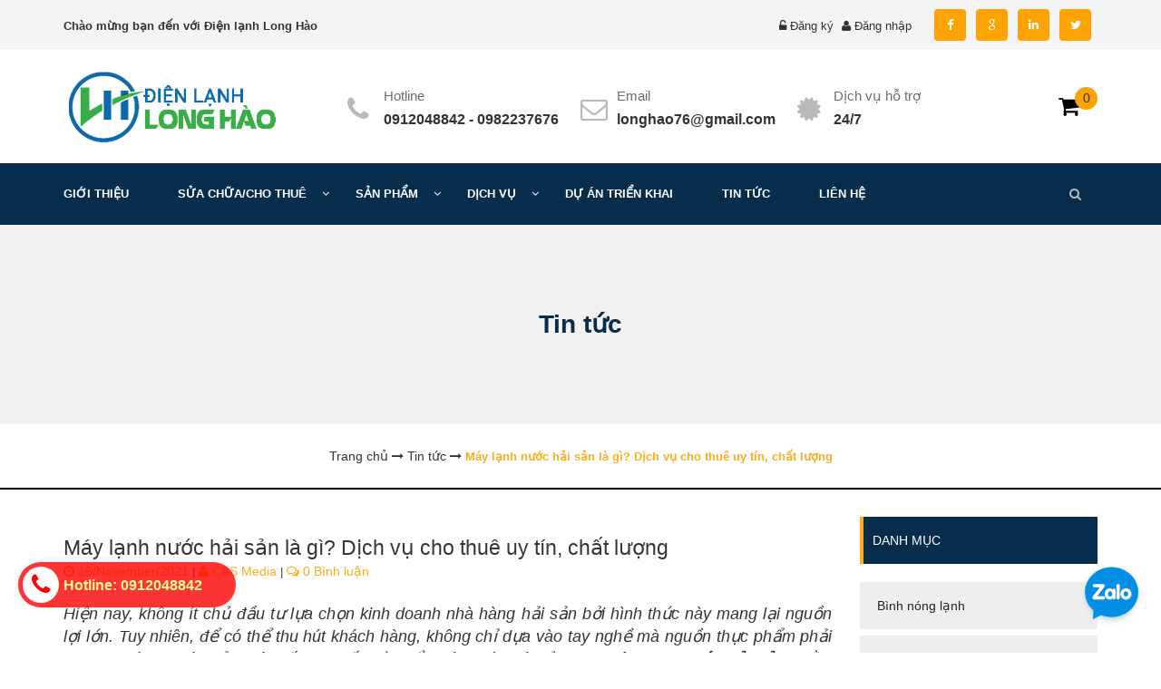

--- FILE ---
content_type: text/html; charset=utf-8
request_url: https://dienlanhlonghao.com/dich-vu-cho-thue-may-lanh-nuoc-hai-san
body_size: 16443
content:
<!DOCTYPE html>
<html lang="vi">
	<head>
		<meta name="google-site-verification" content="N3y0WEo-XrOEpPPnTVNYTj-6RlCyunSq5a0dKKjVC00" />
		<!-- Google Tag Manager -->
		<script>(function(w,d,s,l,i){w[l]=w[l]||[];w[l].push({'gtm.start':
															  new Date().getTime(),event:'gtm.js'});var f=d.getElementsByTagName(s)[0],
	j=d.createElement(s),dl=l!='dataLayer'?'&l='+l:'';j.async=true;j.src=
		'https://www.googletagmanager.com/gtm.js?id='+i+dl;f.parentNode.insertBefore(j,f);
									})(window,document,'script','dataLayer','GTM-K8KXLC2');</script>
		<!-- End Google Tag Manager -->
		<meta charset="utf-8">
		<title>
			Máy lạnh nước hải sản là gì? Dịch vụ cho thuê uy tín, chất lượng  Điện Lạnh Long Hào
		</title>
		<meta name="viewport" content="width=device-width,initial-scale=1">
		
		<meta name="description" content="M&#225;y lạnh nước hải sản được xem l&#224; giải ph&#225;p tối ưu cho nh&#224; h&#224;ng trong qu&#225; tr&#236;nh kinh doanh. Thiết bị gi&#250;p c&#225;c loại hải sản sinh sống tốt ở m&#244;i trường nh&#226;n tạo.">
		
		<meta name="keywords" content="dkt, theme bizweb, theme responsive, gioithieucongty"/>
		<link rel="canonical" href="https://dienlanhlonghao.com/dich-vu-cho-thue-may-lanh-nuoc-hai-san"/>
		<meta name='revisit-after' content='1 days' />
		<meta name="robots" content="noodp,index,follow" />

		<!-- Product meta ================================================== -->
		

	<meta property="og:type" content="article">
	<meta property="og:title" content="M&#225;y lạnh nước hải sản l&#224; g&#236;? Dịch vụ cho thu&#234; uy t&#237;n, chất lượng">
  	
	
		<meta property="og:image" content="http://bizweb.dktcdn.net/thumb/grande/100/362/190/articles/z2128936784152-2c565813d00fcd229a03fd31e4048884.jpg?v=1651052045827">
		<meta property="og:image:secure_url" content="https://bizweb.dktcdn.net/thumb/grande/100/362/190/articles/z2128936784152-2c565813d00fcd229a03fd31e4048884.jpg?v=1651052045827">
	

<meta property="og:description" content="Máy lạnh nước hải sản được xem là giải pháp tối ưu cho nhà hàng trong quá trình kinh doanh. Thiết bị giúp các loại hải sản sinh sống tốt ở môi trường nhân tạo.">
<meta property="og:url" content="https://dienlanhlonghao.com/dich-vu-cho-thue-may-lanh-nuoc-hai-san">
<meta property="og:site_name" content="Điện Lạnh Long Hào">
		<!-- Helpers ================================================== -->
		<link rel="canonical" href="https://dienlanhlonghao.com/dich-vu-cho-thue-may-lanh-nuoc-hai-san">

		<!-- Favicon -->
		<link rel="shortcut icon" href="//bizweb.dktcdn.net/100/362/190/themes/730517/assets/favicon.png?1763365074731" type="image/x-icon" />
		<!-- Scripts -->
		<script src="//bizweb.dktcdn.net/100/362/190/themes/730517/assets/jquery.min.js?1763365074731" type="text/javascript"></script> 
<script src="//bizweb.dktcdn.net/100/362/190/themes/730517/assets/bootstrap.min.js?1763365074731" type="text/javascript"></script> 
<script src="//bizweb.dktcdn.net/assets/themes_support/option-selectors.js" type="text/javascript"></script>
  
		<!-- Styles -->
		<link href="//bizweb.dktcdn.net/100/362/190/themes/730517/assets/bootstrap.min.css?1763365074731" rel="stylesheet" type="text/css" media="all" />
<link href="//bizweb.dktcdn.net/100/362/190/themes/730517/assets/flexslider.css?1763365074731" rel="stylesheet" type="text/css" media="all" />
<link href="//bizweb.dktcdn.net/100/362/190/themes/730517/assets/base.scss?1763365074731" rel="stylesheet" type="text/css" media="all" />
<link href="//bizweb.dktcdn.net/100/362/190/themes/730517/assets/main.css?1763365074731" rel="stylesheet" type="text/css" media="all" />
<link href="//bizweb.dktcdn.net/100/362/190/themes/730517/assets/zoom.scss.css?1763365074731" rel="stylesheet" type="text/css" media="all" />
<link href="//bizweb.dktcdn.net/100/362/190/themes/730517/assets/popup-cart.css?1763365074731" rel="stylesheet" type="text/css" media="all" />
<link href="//bizweb.dktcdn.net/100/362/190/themes/730517/assets/responsive.css?1763365074731" rel="stylesheet" type="text/css" media="all" />
<link href="//bizweb.dktcdn.net/100/362/190/themes/730517/assets/owl.carousel.min.css?1763365074731" rel="stylesheet" type="text/css" media="all" />
<link rel="stylesheet" href="//maxcdn.bootstrapcdn.com/font-awesome/4.3.0/css/font-awesome.min.css">
<link href="//bizweb.dktcdn.net/100/362/190/themes/730517/assets/jgrowl.css?1763365074731" rel="stylesheet" type="text/css" media="all" />
<link href="//bizweb.dktcdn.net/100/362/190/themes/730517/assets/update.scss.css?1763365074731" rel="stylesheet" type="text/css" media="all" />
<link href="//bizweb.dktcdn.net/100/362/190/themes/730517/assets/responsive_update.scss.css?1763365074731" rel="stylesheet" type="text/css" media="all" />
		<script>
	var Bizweb = Bizweb || {};
	Bizweb.store = 'dienlanhlonghao.mysapo.net';
	Bizweb.id = 362190;
	Bizweb.theme = {"id":730517,"name":"Giới thiệu công ty","role":"main"};
	Bizweb.template = 'article';
	if(!Bizweb.fbEventId)  Bizweb.fbEventId = 'xxxxxxxx-xxxx-4xxx-yxxx-xxxxxxxxxxxx'.replace(/[xy]/g, function (c) {
	var r = Math.random() * 16 | 0, v = c == 'x' ? r : (r & 0x3 | 0x8);
				return v.toString(16);
			});		
</script>
<script>
	(function () {
		function asyncLoad() {
			var urls = [];
			for (var i = 0; i < urls.length; i++) {
				var s = document.createElement('script');
				s.type = 'text/javascript';
				s.async = true;
				s.src = urls[i];
				var x = document.getElementsByTagName('script')[0];
				x.parentNode.insertBefore(s, x);
			}
		};
		window.attachEvent ? window.attachEvent('onload', asyncLoad) : window.addEventListener('load', asyncLoad, false);
	})();
</script>


<script>
	window.BizwebAnalytics = window.BizwebAnalytics || {};
	window.BizwebAnalytics.meta = window.BizwebAnalytics.meta || {};
	window.BizwebAnalytics.meta.currency = 'VND';
	window.BizwebAnalytics.tracking_url = '/s';

	var meta = {};
	
	meta.article = {"id": 2415179};
	
	
	for (var attr in meta) {
	window.BizwebAnalytics.meta[attr] = meta[attr];
	}
</script>

	
		<script src="/dist/js/stats.min.js?v=96f2ff2"></script>
	














		


		<script>var ProductReviewsAppUtil=ProductReviewsAppUtil || {};</script>
		
	</head>
	<body id="may-lanh-nuoc-hai-san-la-gi-dich-vu-cho-thue-uy-tin-chat-luong" class="  cms-index-index cms-home-page" >  
		<header>
	<div class="topbar">
		<div class="container">
			<div class="row">
				<div class="col-lg-6 col-md-6 col-sm-6 col-xs-12  hidden-xs">
					<div class="welcome-msg">Chào mừng bạn đến với Điện lạnh Long Hào</div>
				</div>
				<div class="col-lg-6 col-md-6 col-sm-6 right">
					<div class="login-logout">
						
						<li><i class="fa fa-unlock-alt"></i> <a href="/account/register">Đăng ký</a></li>
						<li><i class="fa fa-user"></i> <a href="/account/login">Đăng nhập</a></li>

							
					</div>
					<div class="social-icons  hidden-xs">
						<ul class="pull-right">
							<li><a href="#"><i class="fa fa-facebook" aria-hidden="true"></i></a></li>
							<li><a href="#"><i class="fa fa-google" aria-hidden="true"></i></a></li>
							<li><a href=""><i class="fa fa-linkedin" aria-hidden="true"></i></a></li>
							<li><a href="#"><i class="fa fa-twitter" aria-hidden="true"></i></a></li>

						</ul>
					</div>
				</div>
			</div>
		</div>
	</div>

	<!--.TopBar-->

	<div class="header-main">
		<div class="container">
			<div class="row">
				<div class="col-lg-3 col-md-3 col-sm-12 col-xs-12">
					
					<!-- Header Logo -->
					<a class="logo" title="Điện Lạnh Long Hào" href="/"><img alt="Điện Lạnh Long Hào" src="//bizweb.dktcdn.net/100/362/190/themes/730517/assets/logo.png?1763365074731"></a>
					<!-- End Header Logo -->
						
				</div>
				<div class="col-lg-9 col-md-9 col-sm-12 col-xs-12 myheader_right ">
					<div class="thongtin hidden-xs">
						<ul>
							<li>
								<div class="icon"><i class="fa fa-phone" aria-hidden="true"></i></div>
								<div class="text">
									<p>Hotline</p>
									<span>
										<a href="tel:0912048842">0912048842</a> <i> - </i>
											<a href="tel:0982237676">0982237676</a>
									</span>
								</div>
							</li>
							<li>
								<div class="icon"><i class="fa fa-envelope-o" aria-hidden="true"></i></div>
								<div class="text">
									<p>Email</p>
									<span><a href="mailto:longhao76@gmail.com">longhao76@gmail.com</a></span>
								</div>
							</li>
							<li>
								<div class="icon"><i class="fa fa-certificate" aria-hidden="true"></i></div>
								<div class="text">
									<p>Dịch vụ hỗ trợ</p>
									<span>24/7</span>
								</div>
							</li>
						</ul>

					</div>
					<div class="pull-right mini-cart">
						<div class="heading-cart">
							<a href="/cart">
								<i class="fa fa-shopping-cart"></i>
							</a>
							<span class="cartCount">0</span>
						</div>
						<div class="top-cart-content hidden-xs">					
							<ul id="cart-sidebar" class="mini-products-list count_li">
								<li class="list-item">
									<ul></ul>
								</li>
								<li class="action">
									<ul>
										<li class="li-fix-1">
											<div class="top-subtotal">
												Tổng tiền thanh toán: 
												<span class="price"></span>
											</div>
										</li>
										<li class="li-fix-2" style="">
											<div class="actions">
												<a href="/cart" class="btn btn-primary">
													<span>Giỏ hàng</span>
												</a>
												<a href="/checkout" class="btn btn-checkout btn-gray">
													<span>Thanh toán</span>
												</a>
											</div>
										</li>
									</ul>
								</li>
							</ul>
						</div>
					</div>
					<div class="top-cart-contain pull-right  hidden"> 
						<!-- Top Cart -->
						<div class="mini-cart">
							<div data-toggle="dropdown" data-hover="dropdown" class="basket dropdown-toggle"> <a href="/cart"> <i class="icon-cart fa fa-shopping-cart"></i>
								<div class="cart-box"><span class="title">Giỏ hàng</span><span id="cart-total">0 sản phẩm </span></div>
								</a></div>
							<div>
								<div style="display: none;" class="top-cart-content arrow_box">

									<div class="block-subtitle">Sản phẩm đã cho vào giỏ hàng</div>
									<ul id="cart-sidebar" class="mini-products-list">

									</ul>


								</div>
							</div>
						</div>
						<!-- Top Cart -->

					</div>
				</div>
			</div>
		</div>
	</div>

	<!--.headerMain-->

</header>
<nav class="hidden-xs hidden-sm hidden-md">
	<div class="container">
		<div class="row">
			<div class="col-lg-11 col-md-10 col-sm-10">
				<ul id="nav" class="menu_list">
					
					
					<li class="menu_item"><a href="/gioi-thieu"><span>Giới thiệu</span> </a></li>
					
					
					
					<li class="menu_item dropmenu">
						<a class="menu_link" href="/dich-vu-sua-chua"><span>Sửa chữa/Cho thuê</span> </a>
						<span class="icon-sub"><i class="fa fa-angle-down" aria-hidden="true"></i></span>
						<ul class="menu_sub">
							
							
							<li class="menu_sub_item">
								<a href="/sua-chua-binh-nong-lanh-1">
									<span>Sửa bình nóng lạnh</span>
								</a>
							</li>
							
							
							
							<li class="menu_sub_item">
								<a href="/sua-chua-may-giat-1">
									<span>Sửa máy giặt</span>
								</a>
							</li>
							
							
							
							<li class="menu_sub_item">
								<a href="/sua-chua-tu-lanh-1">
									<span>Sửa tủ lạnh</span>
								</a>
							</li>
							
							
							
							<li class="menu_sub_item">
								<a href="/sua-chua-dieu-hoa-1">
									<span>Sửa điều hoà</span>
								</a>
							</li>
							
							
							
							<li class="menu_sub_item">
								<a href="/cho-thue-dieu-hoa-su-kien">
									<span>Cho thuê điều hoà sự kiện</span>
								</a>
							</li>
							
							
							
							<li class="menu_sub_item">
								<a href="https://dienlanhlonghao.com/mua-ban-cho-thue-may-hut-am-cong-nghiep">
									<span>Mua bán cho thuê máy hút ẩm công nghiệp</span>
								</a>
							</li>
							
							
						</ul>
					</li>
					
					
					
					<li class="menu_item dropmenu">
						<a class="menu_link" href="/collections/all"><span>Sản phẩm</span> </a>
						<span class="icon-sub"><i class="fa fa-angle-down" aria-hidden="true"></i></span>
						<ul class="menu_sub">
							
							
							<li class="menu_sub_item">
								<a href="/binh-nong-lanh">
									<span>Bình nóng lạnh</span>
								</a>
							</li>
							
							
							
							<li class="menu_sub_item">
								<a href="/may-giat">
									<span>Máy giặt</span>
								</a>
							</li>
							
							
							
							<li class="menu_sub_item">
								<a href="/tu-lanh">
									<span>Tủ lạnh</span>
								</a>
							</li>
							
							
							
							<li class="menu_sub_item">
								<a href="/dieu-hoa">
									<span>Điều hòa</span>
								</a>
							</li>
							
							
							
							<li class="menu_sub_item">
								<a href="/kho-lanh">
									<span>Kho lạnh</span>
								</a>
							</li>
							
							
							
							<li class="menu_sub_item">
								<a href="/may-ca">
									<span>Thiết bị bể cá</span>
								</a>
							</li>
							
							
						</ul>
					</li>
					
					
					
					<li class="menu_item dropmenu">
						<a class="menu_link" href="#"><span>Dịch vụ</span> </a>
						<span class="icon-sub"><i class="fa fa-angle-down" aria-hidden="true"></i></span>
						<ul class="menu_sub">
							
							
							<li class="menu_sub_item">
								<a href="/mua-ban-do-cu">
									<span>Mua bán đồ cũ</span>
								</a>
							</li>
							
							
							
							<li class="menu_sub_item">
								<a href="/tu-van-lap-dat">
									<span>Tư vấn lắp đặt</span>
								</a>
							</li>
							
							
						</ul>
					</li>
					
					
					
					<li class="menu_item"><a href="/du-an"><span>Dự án triển khai</span> </a></li>
					
					
					
					<li class="menu_item"><a href="/tin-tuc"><span>Tin tức</span> </a></li>
					
					
					
					<li class="menu_item"><a href="/lien-he"><span>Liên hệ</span> </a></li>
					
					

				</ul>
			</div>
			<div class="col-lg-1 col-md-2 col-sm-2">
				<div class="search pull-right">
					<span class="icon-search"><i class="fa fa-search" aria-hidden="true"></i></span>
					<form style="display:none" action="/search" method="get" id="search_mini_form" class="search_mini_form">
						<input type="text" placeholder="Nhập từ khóa cần tìm" value="" maxlength="70" class="" name="query" id="search">
					</form>
					<div class="cate-overlay2"></div>
				</div>

			</div>
		</div>
	</div>
</nav>

<nav class="menu-mobile hidden-lg">
	<div class="container">
		<div class="search2 pull-right">
			<span class="icon-search2"><i class="fa fa-search" aria-hidden="true"></i></span>
			<form style="display:none" action="/search" method="get" id="search_mini_form2">
				<input type="text" placeholder="Nhập từ khóa cần tìm" value="" maxlength="70" class="" name="query" id="search">
			</form>
		</div>
		<span class="bars">
			<i class="fa fa-bars" aria-hidden="true"></i>
		</span>
		<ul id="nav" class="menu-mb-list" style="display: none">
			
			
			<li class="menu-item-mb"><a href="/gioi-thieu"><span>Giới thiệu</span> </a></li>
			
			
			
			<li class="menu-item-mb">
				<a class="menu-link-mb" href="/dich-vu-sua-chua"><span>Sửa chữa/Cho thuê</span> </a>
				<span class="open-close"><i class="fa fa-angle-down" aria-hidden="true"></i></span>
				<ul class="menu-sub-mb" style="display: none">
					
					
					<li class="menu-item-sub-mb">
						<a class="menu-link-sub-mb" href="/sua-chua-binh-nong-lanh-1">
							<span>Sửa bình nóng lạnh</span>
						</a>
					</li>
					
					
					
					<li class="menu-item-sub-mb">
						<a class="menu-link-sub-mb" href="/sua-chua-may-giat-1">
							<span>Sửa máy giặt</span>
						</a>
					</li>
					
					
					
					<li class="menu-item-sub-mb">
						<a class="menu-link-sub-mb" href="/sua-chua-tu-lanh-1">
							<span>Sửa tủ lạnh</span>
						</a>
					</li>
					
					
					
					<li class="menu-item-sub-mb">
						<a class="menu-link-sub-mb" href="/sua-chua-dieu-hoa-1">
							<span>Sửa điều hoà</span>
						</a>
					</li>
					
					
					
					<li class="menu-item-sub-mb">
						<a class="menu-link-sub-mb" href="/cho-thue-dieu-hoa-su-kien">
							<span>Cho thuê điều hoà sự kiện</span>
						</a>
					</li>
					
					
					
					<li class="menu-item-sub-mb">
						<a class="menu-link-sub-mb" href="https://dienlanhlonghao.com/mua-ban-cho-thue-may-hut-am-cong-nghiep">
							<span>Mua bán cho thuê máy hút ẩm công nghiệp</span>
						</a>
					</li>
					
					
				</ul>
			</li>
			
			
			
			<li class="menu-item-mb">
				<a class="menu-link-mb" href="/collections/all"><span>Sản phẩm</span> </a>
				<span class="open-close"><i class="fa fa-angle-down" aria-hidden="true"></i></span>
				<ul class="menu-sub-mb" style="display: none">
					
					
					<li class="menu-item-sub-mb">
						<a class="menu-link-sub-mb" href="/binh-nong-lanh">
							<span>Bình nóng lạnh</span>
						</a>
					</li>
					
					
					
					<li class="menu-item-sub-mb">
						<a class="menu-link-sub-mb" href="/may-giat">
							<span>Máy giặt</span>
						</a>
					</li>
					
					
					
					<li class="menu-item-sub-mb">
						<a class="menu-link-sub-mb" href="/tu-lanh">
							<span>Tủ lạnh</span>
						</a>
					</li>
					
					
					
					<li class="menu-item-sub-mb">
						<a class="menu-link-sub-mb" href="/dieu-hoa">
							<span>Điều hòa</span>
						</a>
					</li>
					
					
					
					<li class="menu-item-sub-mb">
						<a class="menu-link-sub-mb" href="/kho-lanh">
							<span>Kho lạnh</span>
						</a>
					</li>
					
					
					
					<li class="menu-item-sub-mb">
						<a class="menu-link-sub-mb" href="/may-ca">
							<span>Thiết bị bể cá</span>
						</a>
					</li>
					
					
				</ul>
			</li>
			
			
			
			<li class="menu-item-mb">
				<a class="menu-link-mb" href="#"><span>Dịch vụ</span> </a>
				<span class="open-close"><i class="fa fa-angle-down" aria-hidden="true"></i></span>
				<ul class="menu-sub-mb" style="display: none">
					
					
					<li class="menu-item-sub-mb">
						<a class="menu-link-sub-mb" href="/mua-ban-do-cu">
							<span>Mua bán đồ cũ</span>
						</a>
					</li>
					
					
					
					<li class="menu-item-sub-mb">
						<a class="menu-link-sub-mb" href="/tu-van-lap-dat">
							<span>Tư vấn lắp đặt</span>
						</a>
					</li>
					
					
				</ul>
			</li>
			
			
			
			<li class="menu-item-mb"><a href="/du-an"><span>Dự án triển khai</span> </a></li>
			
			
			
			<li class="menu-item-mb"><a href="/tin-tuc"><span>Tin tức</span> </a></li>
			
			
			
			<li class="menu-item-mb"><a href="/lien-he"><span>Liên hệ</span> </a></li>
			
			

		</ul>
	</div>
</nav>  

		




<div class="header-title">
	<div class="container">
		<div class="row">
			<div class="col-lg-12 col-md-12 col-sm-12 col-xs-12">

				<span>
					
					Tin tức
					

				</span>
			</div>
		</div>
	</div>
</div>
<style>
	.header-title{
		/* background: url(//bizweb.dktcdn.net/100/362/190/themes/730517/assets/pages-header.jpg?1763365074731) no-repeat; */
		background-size: cover;
		background: #f2f1f1;
	}
	.header-title span {
		text-align: center;
		margin: 0;
		font-weight: 700;
		font-size: 28px;
		color: #072d4d;
		padding: 90px 0;
		word-break: break-word;
		display: block;
	}
	.breadcrumbs ul li a {
		font-size: 14px;
	}
	.breadcrumbs {
		border-bottom: 2px solid #000;
		padding: 25px 15px;
		text-align: center;
	}
	.breadcrumbs ul li span {
		margin-left: 0;
	}
	.breadcrumbs ul li {
		display: inline-block;
		font-weight: 400;
		word-break: break-word;
	}
	.breadcrumbs ul li strong {
		color: #fbad1a;
	}
</style>
<div class="breadcrumbs">
	<div class="container">
		<div class="row">
			<div class="inner">
				<ul>

					<li class="home">
						<a itemprop="url" itemprop="url" href="/" title="Trang chủ">
							<span itemprop="title">Trang chủ</span>
						</a>						
						<i class="fa fa-long-arrow-right" aria-hidden="true"></i>
					</li>
					
					<li >
						<a itemprop="url" href="/tin-tuc">
							<span itemprop="title">Tin tức</span>
						</a>
						<i class="fa fa-long-arrow-right" aria-hidden="true"></i>
					</li>
					<li>
						<strong itemprop="title">Máy lạnh nước hải sản là gì? Dịch vụ cho thuê uy tín, chất lượng</strong>
					</li>

					



				</ul>
			</div>
		</div>
	</div>
</div>





<section id="article" itemscope itemtype="http://schema.org/Article">
	<meta itemprop="mainEntityOfPage" content="/dich-vu-cho-thue-may-lanh-nuoc-hai-san">
	<meta itemprop="description" content="">
	<meta itemprop="author" content="CAS Media">
	<meta itemprop="headline" content="Máy lạnh nước hải sản là gì? Dịch vụ cho thuê uy tín, chất lượng">
	<meta itemprop="image" content="https:https://bizweb.dktcdn.net/100/362/190/articles/z2128936784152-2c565813d00fcd229a03fd31e4048884.jpg?v=1651052045827">
	<meta itemprop="datePublished" content="16-11-2021">
	<meta itemprop="dateModified" content="16-11-2021">
	<div class="hidden" itemprop="publisher" itemscope itemtype="https://schema.org/Organization">
		<div itemprop="logo" itemscope itemtype="https://schema.org/ImageObject">
			<img src="//bizweb.dktcdn.net/100/362/190/themes/730517/assets/logo.png?1763365074731" alt="Điện Lạnh Long Hào"/>
			<meta itemprop="url" content="https://bizweb.dktcdn.net/100/362/190/themes/730517/assets/logo.png?1763365074731">
			<meta itemprop="width" content="200">
			<meta itemprop="height" content="49">
		</div>
		<meta itemprop="name" content="Điện Lạnh Long Hào">
	</div>
	<div class="container">
		<div class="row">
			<div class="col-lg-9 col-md-9 col-sm-12 col-xs-12">
				<div class="article-detail">
					<h1 class="article-title">Máy lạnh nước hải sản là gì? Dịch vụ cho thuê uy tín, chất lượng</h1>
					<div class="article-info">
						<span><i class="fa fa-clock-o" aria-hidden="true"></i> 16/November/2021</span>
						| 
						<span><i class="fa fa-user" aria-hidden="true"></i> CAS Media</span>
						| 
						<span><i class="fa fa-comments-o" aria-hidden="true"></i> 0 Bình luận</span>
					</div>
					<div class="article-content" itemprop="description">
						<div id="ega-uti-editable-content" data-platform='sapo' data-id="2415179" data-blog-id=432550>
  <p style="text-align: justify;"><em>Hiện nay, không ít chủ đầu tư lựa chọn kinh doanh nhà hàng hải sản bởi hình thức này mang lại nguồn lợi lớn. Tuy nhiên, để có thể thu hút khách hàng, không chỉ dựa vào tay nghề mà nguồn thực phẩm phải phong phú. Do đó, giải pháp tối ưu nhất thời điểm này chính là sử dụng <strong>máy lạnh nước hải sản</strong> nhằm tạo điều kiện tốt hơn trong công việc.</em></p>
<p dir="ltr" style="text-align: center;"><em><img alt="Máy lạnh nước hải sản là gì? Dịch vụ cho thuê uy tín, chất lượng" data-thumb="original" original-height="1068" original-width="800" src="//bizweb.dktcdn.net/100/362/190/files/1-may-lanh-nuoc-hai-san-la-gi-dich-vu-cho-thue-uy-tin-chat-luong-828da697-e3e9-4740-b4a5-c221c5b60c75.jpg?v=1637061985958" /></em></p>
<p dir="ltr" style="text-align: center;"><em>Máy lạnh nước hải sản là gì? Dịch vụ cho thuê uy tín, chất lượng</em></p>
<h2 dir="ltr" style="text-align: justify;"><strong>Máy lạnh nước hải sản là gì?</strong></h2>
<p dir="ltr" style="text-align: justify;">Hiện nay, không quá khó để bạn bắt gặp hình ảnh chiếc <strong><a href="https://dienlanhlonghao.com/may-ca" target="_blank">máy lạnh nước hải sản</a></strong> ở bất kỳ nhà hàng kinh doanh trong lĩnh vực này. Tuy nhiên, một số người vẫn chưa thật sự hiểu rõ về thiết bị này.&nbsp;</p>
<h3 dir="ltr" style="text-align: justify;"><em><strong>Giới thiệu về máy lạnh nước hải sản</strong></em></h3>
<p dir="ltr" style="text-align: justify;">Không ít người khi mới tham gia kinh doanh lĩnh vực này đều có chung thắc mắc “<strong>Máy lạnh nước hải sản</strong> là gì?”. Đúng như tên gọi của sản phẩm, đây là thiết bị làm lạnh, duy trì nhiệt độ ổn định đảm bảo sự sống cho các loại hải sản trong môi trường bể nhân tạo.&nbsp;</p>
<p dir="ltr" style="text-align: justify;">Hiện nay trên thị trường phân phối rất nhiều <strong>máy lạnh nước hải sản</strong> khác nhau cho người dùng có thêm sự lựa chọn. Tùy vào thể tích bể chứa và nhu cầu của mình mà chủ nhà hàng sẽ tìm kiếm một sản phẩm phù hợp.&nbsp;</p>
<p dir="ltr" style="text-align: justify;">Đối với những bể có thể tích nước mặn lên đến 1m3 thì bạn nên chọn thiết bị có công suất 1HP. Trường hợp, nhà hàng có sử dụng hồ chứa nước ngọt, khi sử dụng loại máy này cần giảm lượng nước thấp hơn 20%. Việc làm này nhằm đảm bảo đủ nhiệt lạnh cho môi trường sống của hải sản.</p>
<p dir="ltr" style="text-align: center;"><em><img alt="Thị trường phân phối rất nhiều điều hòa nước hải sản khác nhau" data-thumb="original" original-height="599" original-width="800" src="//bizweb.dktcdn.net/100/362/190/files/2-thi-truong-phan-phoi-rat-nhieu-may-lanh-nuoc-hai-san-khac-nhau-4bd07e16-1f79-4c6b-ae2d-afff4c456dec.jpg?v=1637061986921" /></em></p>
<p dir="ltr" style="text-align: center;"><em>Thị trường phân phối rất nhiều điều hòa nước hải sản khác nhau</em></p>
<p dir="ltr" style="text-align: justify;">Muốn hải sản sinh triển và phát triển tốt, ngoài vấn đề nhiệt độ thì các yếu tố như oxy hòa tan hay độ PH cần được chú trọng. Đặc biệt, một số loại cá nước ngọt có thẻ sống trong môi trường nhiệt độ bên ngoài dưới 40 độ C.</p>
<p dir="ltr" style="text-align: justify;">Tuy nhiên, hải sản nước mặn thì hoàn toàn ngược lại, chỉ tồn tại ở điều kiện đủ nhiệt và độ mặn phù hợp. Do đó, việc sử dụng điều hòa nước hải sản là vô cùng cần thiết khi kinh doanh trong lĩnh vực này. Thiết bị không chỉ sử dụng trong nhà hàng mà được nhiều gia đình đầu tư nuôi cá cảnh lựa chọn điều hòa lượng nước tại hồ khi thời tiết nắng nóng.</p>
<p dir="ltr" style="text-align: justify;"><strong>&gt;&gt;&gt; Bài viết tham khảo:&nbsp;</strong>
<style type="text/css"><!--td {border: 1px solid #ccc;}br {mso-data-placement:same-cell;}-->
</style>
Hướng dẫn chọn mua <a href="https://dienlanhlonghao.com/huong-dan-chon-mua-may-chiller-ho-thuy-sinh" target="_blank"><em><strong>máy chiller hồ thủy sinh</strong></em></a> giá rẻ cho bể cá</p>
<h3 dir="ltr" style="text-align: justify;"><em><strong>Máy lạnh nước hải sản được ứng dụng như thế nào?</strong></em></h3>
<p dir="ltr" style="text-align: justify;">Đối với cá loại hải sản, môi trường sống khác xa hoàn toàn so với nhiệt độ bình thường mà con người đang sinh sống. Nếu điều kiện bể chứa trong nhà hàng không đảm bảo thì hải sản không thể phát triển mạnh khỏe được.&nbsp;</p>
<p dir="ltr" style="text-align: justify;">Thậm chí, một số loại mắc bệnh làm ảnh hướng đến độ tươi ngon của món ăn. Điều này sẽ gây ảnh hưởng không ít chất lượng dịch vụ nhà hàng và sức khỏe cho thực khách. Không chỉ có vậy, nhiều cơ sở kinh doanh còn chịu thiệt hại nặng nề về kinh tế do lượng khách sụt giảm.</p>
<p dir="ltr" style="text-align: justify;">Đến đây thì chắc hẳn bất kỳ ai cũng tìm được lý do nên chọn <a href="https://dienlanhlonghao.com/dich-vu-cho-thue-may-lanh-nuoc-hai-san"><em><strong>máy lạnh nước hải sản</strong></em></a> phải không. Mục đích chính khi sử dụng thiết bị này đó là cung cấp nhiệt độ phù hợp nhằm duy trì sự sống cho các loại hải sản trong nhà hàng.</p>
<p dir="ltr" style="text-align: justify;">Tuy nhiên, phụ thuộc vào từng loại hải sản mà bạn cần điều chỉnh nhiệt độ sao cho phù hợp. Chẳng hạn như:</p>
<ul>
<li aria-level="1" dir="ltr">
<p dir="ltr" role="presentation" style="text-align: justify;">Cá rô phi, cá trắm hay cá chim trắng sinh sống ở nhiệt độ 28-30 độ C.</p></li>
<li aria-level="1" dir="ltr">
<p dir="ltr" role="presentation" style="text-align: justify;">Cá kèo, cá tầm, cá chình… tồn tại trong môi trường 22-24 độ C.</p></li>
<li aria-level="1" dir="ltr">
<p dir="ltr" role="presentation" style="text-align: justify;">Tôm sú, bề bề, tôm hùm sinh trường ở mức nhiệt 5-15 độ C.</p></li>
<li aria-level="1" dir="ltr">
<p dir="ltr" role="presentation" style="text-align: justify;">Đối với các loại hải sản như: ngoa, ốc, sò … bạn nên duy trì nhiệt lạnh 20 độ C.</p></li></ul>
<p dir="ltr" style="text-align: justify;">Bên cạnh tác dụng cân bằng nhiệt độ, thì điều hòa nước hải sản còn có nhiệm vụ hòa tan lượng oxy trong bể chứa. Thiết bị này thường được chủ nhà hàng sử dụng cùng với máy sục khí để tạo môi trường tốt hơn cho hải sản sinh sống và phát triển.</p>
<h2 dir="ltr" style="text-align: justify;"><strong>Tại sao nên sử dụng máy lạnh nước hải sản?&nbsp;</strong></h2>
<p dir="ltr" style="text-align: justify;">Hiện nay, <strong>máy lạnh nước hải sản</strong> không chỉ được sử dụng tại các hộ gia đình mà ngày càng phổ biến hơn tại nhiều nhà hàng thủy hải sản. Thiết bị này có nhiệm vụ làm lạnh nước trong bể chứa giúp cho nhiều loại hải sản sống khỏe mạnh, đảm bảo độ tươi ngon cho món ăn.</p>
<p dir="ltr" style="text-align: center;"><em><img alt=" Máy lạnh nước giúp cho nhiều loại hải sản sống khỏe mạnh" data-thumb="original" original-height="599" original-width="800" src="//bizweb.dktcdn.net/100/362/190/files/3-may-lanh-nuoc-giup-nhieu-loai-hai-san-song-khoe-manh-e83bf37a-0240-4a12-96d0-368a42a1e975.jpg?v=1637061987856" /></em></p>
<p dir="ltr" style="text-align: center;"><em>&nbsp;Máy lạnh nước giúp cho nhiều loại hải sản sống khỏe mạnh</em></p>
<p dir="ltr" style="text-align: justify;">Trên thị trường phân phối rất nhiều sản phẩm làm lạnh nước khác nhau từ máy mini cho đến công nghiệp. Tùy thuộc vào nhu cầu sử dụng và diện tích bể hải sản mà khách hàng lựa chọn cho mình một sản phẩm phù hợp.</p>
<p dir="ltr" style="text-align: justify;">Tuy nhiên, với mức giá không hề nhỏ của điều hòa nước hải sản khiến không ít người băn khoăn có nên đầu tư mua sắm thiết bị này không? Câu trả lời là có, bởi các lý do sao đây:</p>
<ul>
<li aria-level="1" dir="ltr">
<p dir="ltr" role="presentation" style="text-align: justify;">Trong kinh doanh hải sản, hầu hết cá bể cá thường có độ cao không quá lớn. Đây chính là điểm khác biệt lớn nhất trong môi trường sống của hải sản, bởi một số loại chỉ sinh trường trong điều kiện cách mực nước biển 3-5cm.</p></li>
<li aria-level="1" dir="ltr">
<p dir="ltr" role="presentation" style="text-align: justify;">Thông thường, mật độ thực khách đến nhà hàng sẽ rất đông. Điều này khiến cho nhiệt độ nước trong bể tăng lên nhanh chóng. Việc chênh lệch nhiệt dễ khiến hải sản bị chết làm ảnh hưởng đến công việc kinh doanh.</p></li>
<li aria-level="1" dir="ltr">
<p dir="ltr" role="presentation" style="text-align: justify;">Do điều kiện khí hậu tại Việt Nam quá nắng nóng, đặc biệt vào mùa hè. Do đó, nếu không sử dụng điều hòa nước hải sản dễ gây chết cá, tôm, cua hay ghẹ…&nbsp;</p></li>
<li aria-level="1" dir="ltr">
<p dir="ltr" role="presentation" style="text-align: justify;">Nhiều nhà hàng thường sử dụng sục khí, máy bơm hay đèn trang trí cho bể chứa khiến nhiệt độ nước tăng nhanh.</p></li></ul>
<p dir="ltr" role="presentation" style="text-align: justify;"><strong>&gt;&gt;&gt; Xem thêm thông tin về sản phẩm khác của Long Hào:&nbsp;</strong>
<style type="text/css"><!--td {border: 1px solid #ccc;}br {mso-data-placement:same-cell;}-->
</style>
<a href="https://dienlanhlonghao.com/top-4-ly-do-nen-su-dung-may-dieu-hoa-be-hai-san" target="_blank">https://dienlanhlonghao.com/top-4-ly-do-nen-su-dung-may-dieu-hoa-be-hai-san</a></p>
<h2 dir="ltr" style="text-align: justify;"><strong>Nên chọn máy lạnh nước hải sản nào để sử dụng?&nbsp;</strong></h2>
<p dir="ltr" style="text-align: justify;">Cùng với nhu cầu sử dụng và phát triển của thị trường hiện nay, <strong>máy lạnh nước hải sản</strong> thường có rất nhiều kiểu dáng, đa dạng nhà cung cấp. Điều này giúp khách hàng có thêm sự lựa chọn khi tìm mua thiết bị.</p>
<p dir="ltr" style="text-align: justify;">Tuy nhiên, nhiều người vẫn còn đang băn khoăn không biết “nên chọn thiết bị nào để sử dụng?”. Cùng tìm hiểu một số loại thiết bị thông dụng trên thị trường hiện nay để có lựa chọn phù hợp nhé!</p>
<h3 dir="ltr" style="text-align: justify;"><em><strong>Máy nguyên khối</strong></em></h3>
<p dir="ltr" style="text-align: justify;">Đây là loại thiết bị kết hợp giữa dàn nóng là lạnh tạo sự thuận lợi trong quá trình vận chuyển. Sản phẩm này thường được nhiều chủ nhà hàng lựa chọn bởi thiết kế nhỏ gọn, dễ dàng lắp đặt và di chuyển vị trí. Đặc biệt, mức chi phí bỏ ra để sở hữu chiếc máy cũng không quá cao, phù hợp với túi tiền của người tiêu dùng.</p>
<p dir="ltr" style="text-align: center;"><em><img alt="Máy nguyên khối thường được lựa chọn bởi thiết kế nhỏ gọn" data-thumb="original" original-height="1068" original-width="800" src="//bizweb.dktcdn.net/100/362/190/files/4-may-nguyen-khoi-thuong-duoc-lua-chon-boi-thiet-ke-nho-gon-3c59d143-2425-4f58-be2c-0a9d3fb7003a.jpg?v=1637061989039" /></em></p>
<p dir="ltr" style="text-align: center;"><em>Máy nguyên khối thường được lựa chọn bởi thiết kế nhỏ gọn</em></p>
<p dir="ltr" style="text-align: justify;">Tuy nhiên, loại máy nguyên khối này thường có độ bền không cao, gây tiếng ồn lớn trong không gian nhỏ hẹp. Đặc biệt, nếu bạn lắp đặt quá nhiều thiết bị trong nhà dễ sinh lượng nhiệt lớn và chiếm diện tích xung quanh. Do đó, đây chắc chắn là sự lựa chọn hợp lý cho mẫu nhà hàng kiều sân vườn.</p>
<h3 dir="ltr" style="text-align: justify;"><em><strong>Máy hai cục</strong></em></h3>
<p dir="ltr" style="text-align: justify;">Ngược lại với sản phẩm nguyên khối vừa giới thiệu ở trên, điều hòa nước hải sản hai cục có thiết kế giàn nóng và lạnh riêng biệt. Các bộ phận này liên kết với nhau bằng dây điện và hệ thống ống dẫn gas. Khi đó, bầu lạnh sẽ được người thợ lắp bên trong bể chứa, dàn nóng bố trí phía ngoài phòng hay trên sân thượng.</p>
<p dir="ltr" style="text-align: justify;">Khác với thiết bị nguyên khối, máy hai cục không sản sinh hơi nóng trong phòng, dễ dàng thay thế linh phụ kiện khi gặp trục trặc. Chất lượng sản phẩm được nhiều khách hàng đánh giá khá tốt, và có thêm tủ điện đi kèm để điều khiển nhiệt độ nước chính xác hơn.</p>
<p dir="ltr" style="text-align: justify;">Bên cạnh đó, thiết bị còn tồn tại một số khuyết điểm nhỏ cần được nhà sản xuất nhanh chóng khắc phục. Đó chính là: giá thành khá cao và rất khó lắp đặt nếu như bạn không phải là thợ điện lạnh chuyên nghiệp.</p>
<p dir="ltr" style="text-align: center;"><em><img alt="Máy hai cục dễ dàng thay thế linh phụ kiện khi gặp trục trặc" data-thumb="original" original-height="599" original-width="800" src="//bizweb.dktcdn.net/100/362/190/files/5-may-hai-cuc-de-dang-thay-the-linh-phu-kien-khi-gap-truc-trac-a1372b70-723a-46e3-a8a3-9a07d8329d6b.jpg?v=1637061990020" /></em></p>
<p dir="ltr" style="text-align: center;"><em>Máy hai cục dễ dàng thay thế linh phụ kiện khi gặp trục trặc</em></p>
<p dir="ltr" style="text-align: justify;">Tuy nhiên, để đảm bảo cho quá trình sử dụng cũng như chất lượng máy tốt, khách hàng cũng cần xác định quy mô bể cá cũng như số lượng hải sản trong bể. Qua đó, bạn có thể lựa chọn thiết bị phù hợp nhất cho nhà hàng của mình.</p>
<p dir="ltr" style="text-align: justify;">Đồng thời, người dùng nên lưu ý khi mua điều hòa nước hải sản lựa chọn thiết bị có hệ thống ống dẫn làm bằng chất liệu chống ăn mòn. Nhờ đó mà sản phẩm có khả năng vận hành dưới nước bền bỉ hơn. Đặc biệt, bạn cũng cần tìm đến nhũng thương hiệu nổi tiếng hay nhà cung ứng uy tín để đảm bảo chất lượng máy.</p>
<p dir="ltr" style="text-align: justify;"><strong>&gt;&gt;&gt; Có liên quan:&nbsp;</strong>
<style type="text/css"><!--td {border: 1px solid #ccc;}br {mso-data-placement:same-cell;}-->
</style>
Có nên <a href="https://dienlanhlonghao.com/co-nen-mua-may-lam-lanh-nuoc-cu-khong" target="_blank"><em><strong>mua máy làm lạnh nước cũ</strong></em></a> không?</p>
<h2 dir="ltr" style="text-align: justify;"><strong>Điện lạnh Long Hào - Địa chỉ cung cấp máy lạnh nước hải&nbsp; sản chất lượng</strong></h2>
<p dir="ltr" style="text-align: justify;">Qua những chia sẻ trên, có thể thấy <strong>máy lạnh nước hải sản</strong> có vai trò vô cùng quan trọng trong việc đảm bảo sự sống cho các loại thủy hải sản trong nhà hàng. Tuy nhiên, không phải anh cũng có điều kiện để mua sản phẩm mới cho việc kinh doanh.</p>
<p dir="ltr" style="text-align: justify;">Do đó, để tiết kiệm chi phí, một số chủ nhà hàng đã tìm đến những địa chỉ cung cấp và cho thuê <strong>máy lạnh nước hải sản</strong> uy tín. Tuy nhiên, không phải cơ sở nào cũng có thiết bị chất lượng với mức giá thuê phù hợp túi tiền.</p>
<p dir="ltr" style="text-align: justify;">Nếu còn đang băn khoăn về vấn đề này, bạn có thể tham khảo các sản phẩm tại <strong><a href="https://dienlanhlonghao.com/collections/all" target="_blank">điện lạnh Long Hào</a></strong>. Đây là một trong những địa chỉ cung cấp máy lạnh chất lượng hàng đầu hiện nay.</p>
<p dir="ltr" style="text-align: center;"><em><img alt="Điện lạnh Long Hào - Địa chỉ cung cấp máy lạnh nước hải  sản chất lượng" data-thumb="original" original-height="599" original-width="800" src="//bizweb.dktcdn.net/100/362/190/files/6-dien-lanh-long-hao-dia-chi-cung-cap-may-lanh-nuoc-hai-san-chat-luong-838bb3a6-44db-4b95-81aa-1db0f0b8c121.jpg?v=1637061990767" /></em></p>
<p dir="ltr" style="text-align: center;"><em>Điện lạnh Long Hào - Địa chỉ cung cấp máy lạnh nước hải&nbsp;sản chất lượng</em></p>
<p dir="ltr" style="text-align: justify;">Tại Long Hào, bạn có thể hoàn toàn yên tâm về chất lượng sản phẩm điện lạnh mà địa chỉ cung cấp. Đặc biệt, khách hàng sẽ được các kỹ thuật viên tư vấn, kiểm tra quy mô bể chứa, giúp người dùng lựa chọn thiết bị phù hợp.</p>
<p dir="ltr" style="text-align: justify;">Hy vọng với những chia sẻ trong bài viết sẽ giúp bạn hiểu rõ hơn về công dụng cũng như các loại <strong>máy lạnh nước hải sản</strong> trên thị trường. Nếu đang muốn tìm mua sản phẩm cho nhà hàng của mình, khách hàng có thể lựa chọn Điện lạnh Long Hào là điểm đến lý tưởng. Tất cả các thiết bị tại đây đều được đảm bảo chất lượng, giá thành và chế độ hậu mãi tốt nhất hiện nay.</p>
</div>
					</div>

					<div class="article-share">
						<div class="row">
							<div class="col-lg-6 col-md-6 col-sm-6 hidden-xs">
								<div class="article-share-title">
									<p>Chia sẻ bài viết</p>
								</div>
							</div>
							<div class="col-lg-6">
								<div class="article-share-content pull-right">



									<a target="_blank" href="//www.facebook.com/sharer.php?u=https://dienlanhlonghao.com/dich-vu-cho-thue-may-lanh-nuoc-hai-san" class="share-facebook hv-txt-facebook btn-transition btn-border-hover" title="Chia sẻ lên Facebook"><i class="fa fa-facebook-square"></i></a>
									<a target="_blank" data-toggle="tooltip" title="Google-plus" href="https://plus.google.com/share?url=https://dienlanhlonghao.com/dich-vu-cho-thue-may-lanh-nuoc-hai-san"><i class="fa fa-google-plus"></i></a>
									<a href="//twitter.com/share?text=Máy lạnh nước hải sản là gì? Dịch vụ cho thuê uy tín, chất lượng&amp;url=https://dienlanhlonghao.com/dich-vu-cho-thue-may-lanh-nuoc-hai-san" target="_blank" data-toggle="tooltip" title="Twitter"><i class="fa fa-twitter-square"></i></a>
								</div>
							</div>
						</div>
					</div>


					
				</div>
			</div>
			<div class="col-lg-3 col-md-3 col-sm-12 col-xs-12">
				<div class="sidebar-blog">
	

	
	<div class="catalog">
		<div class="blog-title"><h2>Danh mục</h2></div>
		<div class="calalog-inner">
			<ul class="catalog-list">
				
				
				<li class="catalog-item">
					<a class="catalog-link" href="/binh-nong-lanh"><span>Bình nóng lạnh</span> </a>

					
				</li>
				
				<li class="catalog-item">
					<a class="catalog-link" href="/may-giat"><span>Máy giặt</span> </a>

					
				</li>
				
				<li class="catalog-item">
					<a class="catalog-link" href="/tu-lanh"><span>Tủ lạnh</span> </a>

					
				</li>
				
				<li class="catalog-item">
					<a class="catalog-link" href="/dieu-hoa"><span>Điều hòa</span> </a>

					
				</li>
				
				<li class="catalog-item">
					<a class="catalog-link" href="/kho-lanh"><span>Kho lạnh</span> </a>

					
				</li>
				
				<li class="catalog-item">
					<a class="catalog-link" href="/may-ca"><span>Thiết bị bể cá</span> </a>

					
				</li>
				
				
			</ul>
		</div>
	</div>
	

	
	<div class="blog-related">
		<div class="blog-title"><h2>Tin tức liên quan</h2></div>
		<div class="blog-related-content">
			<ul>
				
				
				<li>
					<div class="blog-item-mini">
						<div class="blog-item-mini-thumb">
							<a href="/cho-thue-dieu-hoa-cay-tai-ha-noi" title="Dịch vụ cho thuê điều hòa cây tại Hà Nội uy tín, chất lượng">
								<picture>
									
									<source media="(min-width: 1200px)" srcset="//bizweb.dktcdn.net/thumb/large/100/362/190/articles/cho-thue-dieu-hoa-cay-tai-ha-noi.jpg?v=1682677856567"/>	
									<source media="(min-width: 992px) and (max-width: 1199px)" srcset="//bizweb.dktcdn.net/thumb/medium/100/362/190/articles/cho-thue-dieu-hoa-cay-tai-ha-noi.jpg?v=1682677856567"/>	
									<source media="(min-width: 768px) and (max-width: 991px)" srcset="//bizweb.dktcdn.net/thumb/large/100/362/190/articles/cho-thue-dieu-hoa-cay-tai-ha-noi.jpg?v=1682677856567"/>
									<source media="(min-width: 631px) and (max-width: 767px)" srcset="//bizweb.dktcdn.net/thumb/1024x1024/100/362/190/articles/cho-thue-dieu-hoa-cay-tai-ha-noi.jpg?v=1682677856567"/>
									<source media="(min-width: 511px) and (max-width: 630px)" srcset="//bizweb.dktcdn.net/thumb/grande/100/362/190/articles/cho-thue-dieu-hoa-cay-tai-ha-noi.jpg?v=1682677856567"/>
									<source media="(min-width: 320px) and (max-width: 510px)" srcset="//bizweb.dktcdn.net/thumb/large/100/362/190/articles/cho-thue-dieu-hoa-cay-tai-ha-noi.jpg?v=1682677856567"/>
									<source media="(min-width: 319px)" srcset="//bizweb.dktcdn.net/thumb/grande/100/362/190/articles/cho-thue-dieu-hoa-cay-tai-ha-noi.jpg?v=1682677856567"/>	
									<img class="img-responsive" alt="Dịch vụ cho thuê điều hòa cây tại Hà Nội uy tín, chất lượng" src="https://bizweb.dktcdn.net/100/362/190/articles/cho-thue-dieu-hoa-cay-tai-ha-noi.jpg?v=1682677856567" />
									
								</picture>
							</a>
						</div>
						<h3 class="blog-item-mini-title">
							<a href="/cho-thue-dieu-hoa-cay-tai-ha-noi" title="Dịch vụ cho thuê điều hòa cây tại Hà Nội uy tín, chất lượng" class="text2line">
								Dịch vụ cho thuê điều hòa cây tại Hà Nội uy tín, chất lượng
							</a>
						</h3>
						<div class="blog-item-mini-date">28/04/2023</div>
					</div>
				</li>
				
				<li>
					<div class="blog-item-mini">
						<div class="blog-item-mini-thumb">
							<a href="/dieu-hoa-cong-nghiep-cho-nha-xuong-uy-tin" title="Điều hòa công nghiệp cho nhà xưởng uy tín - chất lượng">
								<picture>
									
									<source media="(min-width: 1200px)" srcset="//bizweb.dktcdn.net/thumb/large/100/362/190/articles/dieu-hoa-cong-nghiep-cho-nha-xuong.jpg?v=1682677544220"/>	
									<source media="(min-width: 992px) and (max-width: 1199px)" srcset="//bizweb.dktcdn.net/thumb/medium/100/362/190/articles/dieu-hoa-cong-nghiep-cho-nha-xuong.jpg?v=1682677544220"/>	
									<source media="(min-width: 768px) and (max-width: 991px)" srcset="//bizweb.dktcdn.net/thumb/large/100/362/190/articles/dieu-hoa-cong-nghiep-cho-nha-xuong.jpg?v=1682677544220"/>
									<source media="(min-width: 631px) and (max-width: 767px)" srcset="//bizweb.dktcdn.net/thumb/1024x1024/100/362/190/articles/dieu-hoa-cong-nghiep-cho-nha-xuong.jpg?v=1682677544220"/>
									<source media="(min-width: 511px) and (max-width: 630px)" srcset="//bizweb.dktcdn.net/thumb/grande/100/362/190/articles/dieu-hoa-cong-nghiep-cho-nha-xuong.jpg?v=1682677544220"/>
									<source media="(min-width: 320px) and (max-width: 510px)" srcset="//bizweb.dktcdn.net/thumb/large/100/362/190/articles/dieu-hoa-cong-nghiep-cho-nha-xuong.jpg?v=1682677544220"/>
									<source media="(min-width: 319px)" srcset="//bizweb.dktcdn.net/thumb/grande/100/362/190/articles/dieu-hoa-cong-nghiep-cho-nha-xuong.jpg?v=1682677544220"/>	
									<img class="img-responsive" alt="Điều hòa công nghiệp cho nhà xưởng uy tín - chất lượng" src="https://bizweb.dktcdn.net/100/362/190/articles/dieu-hoa-cong-nghiep-cho-nha-xuong.jpg?v=1682677544220" />
									
								</picture>
							</a>
						</div>
						<h3 class="blog-item-mini-title">
							<a href="/dieu-hoa-cong-nghiep-cho-nha-xuong-uy-tin" title="Điều hòa công nghiệp cho nhà xưởng uy tín - chất lượng" class="text2line">
								Điều hòa công nghiệp cho nhà xưởng uy tín - chất lượng
							</a>
						</h3>
						<div class="blog-item-mini-date">16/04/2023</div>
					</div>
				</li>
				
				<li>
					<div class="blog-item-mini">
						<div class="blog-item-mini-thumb">
							<a href="/thanh-ly-dieu-hoa-cu" title="Thu mua, thanh lý điều hòa cũ nhà xưởng nhanh chóng giá thành hấp dẫn">
								<picture>
									
									<source media="(min-width: 1200px)" srcset="//bizweb.dktcdn.net/thumb/large/100/362/190/articles/thanh-ly-dieu-hoa-cu.jpg?v=1681545827870"/>	
									<source media="(min-width: 992px) and (max-width: 1199px)" srcset="//bizweb.dktcdn.net/thumb/medium/100/362/190/articles/thanh-ly-dieu-hoa-cu.jpg?v=1681545827870"/>	
									<source media="(min-width: 768px) and (max-width: 991px)" srcset="//bizweb.dktcdn.net/thumb/large/100/362/190/articles/thanh-ly-dieu-hoa-cu.jpg?v=1681545827870"/>
									<source media="(min-width: 631px) and (max-width: 767px)" srcset="//bizweb.dktcdn.net/thumb/1024x1024/100/362/190/articles/thanh-ly-dieu-hoa-cu.jpg?v=1681545827870"/>
									<source media="(min-width: 511px) and (max-width: 630px)" srcset="//bizweb.dktcdn.net/thumb/grande/100/362/190/articles/thanh-ly-dieu-hoa-cu.jpg?v=1681545827870"/>
									<source media="(min-width: 320px) and (max-width: 510px)" srcset="//bizweb.dktcdn.net/thumb/large/100/362/190/articles/thanh-ly-dieu-hoa-cu.jpg?v=1681545827870"/>
									<source media="(min-width: 319px)" srcset="//bizweb.dktcdn.net/thumb/grande/100/362/190/articles/thanh-ly-dieu-hoa-cu.jpg?v=1681545827870"/>	
									<img class="img-responsive" alt="Thu mua, thanh lý điều hòa cũ nhà xưởng nhanh chóng giá thành hấp dẫn" src="https://bizweb.dktcdn.net/100/362/190/articles/thanh-ly-dieu-hoa-cu.jpg?v=1681545827870" />
									
								</picture>
							</a>
						</div>
						<h3 class="blog-item-mini-title">
							<a href="/thanh-ly-dieu-hoa-cu" title="Thu mua, thanh lý điều hòa cũ nhà xưởng nhanh chóng giá thành hấp dẫn" class="text2line">
								Thu mua, thanh lý điều hòa cũ nhà xưởng nhanh chóng giá thành hấp dẫn
							</a>
						</h3>
						<div class="blog-item-mini-date">15/04/2023</div>
					</div>
				</li>
				
				
			</ul>
		</div>
	</div>
	

	

	
</div>
			</div>
		</div>
	</div>
</section>
<script>

	$(document).ready(function () {
		$('#article_comments').addClass('comment-form');
	});
</script>


		
		<footer>

	
	<div class="footer_middle">
		<div class="container">
			<div class="row">
				<div class="col-lg-3 col-md-12 col-sm-6 col-xs-12">
					<div class="col1-footer">
						<a href="/" class="logo_footer"><img src="//bizweb.dktcdn.net/100/362/190/themes/730517/assets/logo-footer.png?1763365074731" alt="Điện Lạnh Long Hào"/></a>
						<div class="loigioithieu">
							<p>Điện Lạnh Long Hào chuyên cung cấp dịch vụ và phân phối các sản phẩm về điện lanh, Với nhiều năm kinh nghiệm hoạt động trong lĩnh vực này, Điện Lạnh Long Hào luôn đem đến cho khách hàng những sản phẩm và dịch vụ chất lượng nhất</p>
						</div>
						<div class="social-icons" >
							<ul class="">
								<li><a href="#"><i class="fa fa-facebook" aria-hidden="true"></i></a></li>
								<li><a href="#"><i class="fa fa-google" aria-hidden="true"></i></a></li>
								<li><a href=""><i class="fa fa-linkedin" aria-hidden="true"></i></a></li>
								<li><a href="#"><i class="fa fa-twitter" aria-hidden="true"></i></a></li>

							</ul>
						</div>
					</div>
				</div>
				<div class="col-lg-3 col-md-4 col-sm-6 col-xs-12">
					<div class="col2-footer">
						<h4 class="title_footer">Hỗ trợ khách hàng </h4>
						<ul class="links">
							
							
							<li><a href="/chinh-sach-ban-hang" title="Chính sách bán hàng">Chính sách bán hàng</a></li>
							
							<li><a href="/chinh-sach-van-chuyen" title="Chính sách vận chuyển">Chính sách vận chuyển</a></li>
							
							<li><a href="/tu-van-dich-vu" title="Tư vấn dịch vụ">Tư vấn dịch vụ</a></li>
							
							<li><a href="/lien-he" title="Liên hệ ngay">Liên hệ ngay</a></li>
							
							
						</ul>
					</div>
				</div>
				<div class="col-lg-3 col-md-4 col-sm-6 col-xs-12">
					<div class="col3-footer">
						
						<h4 class="title_footer">Bản đồ</h4>
						
						<iframe src="https://www.google.com/maps/embed?pb=!1m18!1m12!1m3!1d232.88460686206!2d105.74419915172155!3d20.946341499083957!2m3!1f0!2f0!3f0!3m2!1i1024!2i768!4f13.1!3m3!1m2!1s0x3134528d1eb7e75b%3A0x5ab451ee1c85bd9b!2zxJBp4buHbiBM4bqhbmggTG9uZyBIw6Bv!5e0!3m2!1svi!2s!4v1714010640716!5m2!1svi!2s" width="100%" height="200" style="border:0;" allowfullscreen="" loading="lazy"></iframe>
					</div>
				</div>
				<div class="col-lg-3 col-md-4 col-sm-6 col-xs-12">
					<div class="col4-footer">

						<h4 class="title_footer">Điện lạnh Long Hào</h4>
						<ul class="list_menu_update cf">
							<li>
								<span class='icon_fl'><i class="fa fa-map-marker"></i></span>
								<span class='icon_fr'><span>58 Thôn Thượng Cự Khê, Xã Bình Minh, Thành phố Hà Nội </span></span>
							</li>
							<li>

								<span class='icon_fl'><i class="fa fa-phone"></i></span>
								<span class='icon_fr'>
									<span>
										<a href="tel:0912048842"> 0912048842 </a>  
										<i> - </i>
										<a href="tel:0982237676"> 0982237676 </a> 
									</span>
								</span>
							</li>

							<li>
								<span class='icon_fl'><i class="fa fa-envelope"></i></span>
								<span class='icon_fr'>
									<span>
										<a href="mailto: longhao76@gmail.com"> longhao76@gmail.com </a> 
									</span>
								</span>
							</li>
							<li>
								<span class='icon_fl'><i class="fa fa-clock-o"></i></span>
								<span class='icon_fr'><span>8h - 17h30 </span></span>
							</li>
						</ul>
					</div>
				</div>
			</div>
		</div>
	</div>

	<div class="copyRight">
		<div class="container">
			<div class="row">
				© Bản quyền thuộc về <strong>Điện Lạnh Long Hào </strong><span class="nc">|</span> <span class="cungcap">Cung cấp bởi <a rel="nofollow" href="https://www.sapo.vn" title="Sapo" target="_blank">Sapo</a></span>
			</div>
		</div>
	</div>
</footer>
<a href="#" id="back-to-top" title="Lên đầu trang"><i class="fa fa-caret-up" aria-hidden="true"></i></a>
		<a class="btn-call-now" href="tel:0912048842">
	<i class="fa fa-phone"></i>
	<span>Hotline: 0912048842</span>
</a>
		<script src="//bizweb.dktcdn.net/100/362/190/themes/730517/assets/common.js?1763365074731" type="text/javascript"></script>
<script src="//bizweb.dktcdn.net/100/362/190/themes/730517/assets/jquery.flexslider.js?1763365074731" type="text/javascript"></script>
<script src="//bizweb.dktcdn.net/100/362/190/themes/730517/assets/jquery.elevatezoom308.min.js?1763365074731" type="text/javascript"></script>
<script src="//bizweb.dktcdn.net/100/362/190/themes/730517/assets/owl.carousel.min.js?1763365074731" type="text/javascript"></script> 
<script src="//bizweb.dktcdn.net/100/362/190/themes/730517/assets/parallax.js?1763365074731" type="text/javascript"></script>
<script src="//bizweb.dktcdn.net/assets/themes_support/api.jquery.js" type="text/javascript"></script>
<script src="//bizweb.dktcdn.net/100/362/190/themes/730517/assets/jgrowl.js?1763365074731" type="text/javascript"></script>
<script src="//bizweb.dktcdn.net/100/362/190/themes/730517/assets/cs.script.js?1763365074731" type="text/javascript"></script>
<script src="//bizweb.dktcdn.net/100/362/190/themes/730517/assets/waypoints.min.js?1763365074731" type="text/javascript"></script>
<script src="//bizweb.dktcdn.net/100/362/190/themes/730517/assets/jquery.counterup.min.js?1763365074731" type="text/javascript"></script>
<script>
	jQuery(document).ready(function( $ ) {
		$('.counter').counterUp({
			delay: 10,
			time: 1000
		});
	});
</script>
		<script>
	Bizweb.updateCartFromForm = function(cart, cart_summary_id, cart_count_id) {
		if ((typeof cart_summary_id) === 'string') {
			var cart_summary = jQuery(cart_summary_id);
			if (cart_summary.length) {
				// Start from scratch.
				cart_summary.empty();
				// Pull it all out.        
				jQuery.each(cart, function(key, value) {
					if (key === 'items') {

						var table = jQuery(cart_summary_id);           
						if (value.length) {   
							jQuery('<ul class="list-item-cart"></ul>').appendTo(table);
							jQuery.each(value, function(i, item) {	

								var src = item.image;
								if(src == null){
									src = "http://bizweb.dktcdn.net/thumb/large/assets/themes_support/noimage.gif";
								}
								var buttonQty = "";
								if(item.quantity == '1'){
									buttonQty = 'disabled';
								}else{
									buttonQty = '';
								}
								jQuery('<li class="item productid-' + item.variant_id +'"><div class="wrap_item"><a class="product-image" href="' + item.url + '" title="' + item.name + '"><span class="quaty item_quanty_count hidden">'+ item.quantity +'</span>'
									   + '<img alt="'+  item.name  + '" src="' + src +  '"width="'+ '80' +'"\></a>'
									   + '<div class="detail-item"><div class="product-details"> <a href="javascript:;" data-id="'+ item.variant_id +'" title="Xóa" class="remove-item-cart fa fa-times">&nbsp;</a>'
									   + '<p class="product-name text2line"> <a href="' + item.url + '" title="' + item.name + '">' + item.name + '</a></p></div>'
									   + '<div class="product-details-bottom"><span class="price">' + Bizweb.formatMoney(item.price, "{{amount_no_decimals_with_comma_separator}}₫") + '</span>'
									   + '</div></div></li>').appendTo(table.children('.list-item-cart'));
							}); 
							jQuery('<div class="wrap_total"><div class="top-subtotal">Tổng cộng: <span class="price">' + Bizweb.formatMoney(cart.total_price, "{{amount_no_decimals_with_comma_separator}}₫") + '</span></div></div>').appendTo(table);
							jQuery('<div class="wrap_button"><div class="actions"><a href="/checkout" class="btn btn-gray btn-checkout"><span>Tiến hành thanh toán</span></a></div></div>').appendTo(table);
						}
						else {
							jQuery('<div class="no-item"><p>Không có sản phẩm nào trong giỏ hàng.</p></div>').appendTo(table);

						}
					}
				});
			}
		}
		updateCartDesc(cart);
		var numInput = document.querySelector('#cart-sidebar input.input-text');
		if (numInput != null){
			// Listen for input event on numInput.
			numInput.addEventListener('input', function(){
				// Let's match only digits.
				var num = this.value.match(/^\d+$/);
				if (num == 0) {
					// If we have no match, value will be empty.
					this.value = 1;
				}
				if (num === null) {
					// If we have no match, value will be empty.
					this.value = "";
				}
			}, false)
		}
	}

	Bizweb.updateCartPageForm = function(cart, cart_summary_id, cart_count_id) {
		if ((typeof cart_summary_id) === 'string') {
			var cart_summary = jQuery(cart_summary_id);
			if (cart_summary.length) {
				// Start from scratch.
				cart_summary.empty();
				// Pull it all out.        
				jQuery.each(cart, function(key, value) {
					if (key === 'items') {
						var table = jQuery(cart_summary_id);           
						if (value.length) {  

							var pageCart = '<div class="cart page_cart hidden-xs">'
							+ '<form action="/cart" method="post" novalidate class="margin-bottom-0"><div class="bg-scroll"><div class="cart-thead">'
							+ '<div style="width: 50%" class="a-left">Sản phẩm</div><div style="width: 17%" class="a-center"><span class="nobr">Giá</span></div><div style="width: 14%" class="a-center">Số lượng</div><div style="width: 9%" class="a-center">Xoá</div><div style="width: 10%" class="a-center">Tổng tiền</div></div>'
							+ '<div class="cart-tbody"></div></div></form></div>'; 
							var pageCartCheckout = '<div class="cart-collaterals cart_submit row"><div class="totals col-sm-12 col-md-12 col-xs-12"><div class="totals"><div class="inner">'
							+ '<div class="fot_totals shopping-cart-table-total col-lg-3 col-md-3 col-sm-4 col-lg-offset-9 col-md-offset-9 col-sm-offset-8">'
							+ '<div class="total_price"><span class="total_text"></span><span class="total_p">Tổng tiền: <span class="totals_price price">' + Bizweb.formatMoney(cart.total_price, "{{amount_no_decimals_with_comma_separator}}₫") + '</span></span></div>'
							+'</div>'
							+ '<div class="checkout_button"><button class="btn btn-primary button btn-proceed-checkout f-right col-lg-3 col-md-3 col-sm-4" title="Tiến hành đặt hàng" type="button" onclick="window.location.href=\'/checkout\'"><span>Tiến hành thanh toán</span></button><button class="btn btn-white f-right" title="Tiếp tục mua hàng" type="button" onclick="window.location.href=\'/collections/all\'"><span>Tiếp tục mua hàng</span></button></div>'
							+ '</div></div></div></div>';
							jQuery(pageCart).appendTo(table);
							jQuery.each(value, function(i, item) {
								var buttonQty = "";
								if(item.quantity == '1'){
									buttonQty = 'disabled';
								}else{
									buttonQty = '';
								}
								var link_img1 = Bizweb.resizeImage(item.image, 'compact');
								if(link_img1=="null" || link_img1 =='' || link_img1 ==null){
									link_img1 = 'https://bizweb.dktcdn.net/thumb/large/assets/themes_support/noimage.gif';
								}
								var pageCartItem = '<div class="item-cart productid-' + item.variant_id +'"><div style="width: 10%" class="image"><a class="product-image" title="' + item.name + '" href="' + item.url + '"><img width="75" height="auto" alt="' + item.name + '" src="' + link_img1 +  '"></a></div>'
								+ '<div style="width: 40%" class="a-left"><h3 class="product-name"> <a class="text2line" href="' + item.url + '">' + item.title + '</a> </h3><span class="variant-title">' + item.variant_title + '</span>'
								+ '</div><div style="width: 17%" class="a-center"><span class="item-price"> <span class="price">' + Bizweb.formatMoney(item.price, "{{amount_no_decimals_with_comma_separator}}₫") + '</span></span></div>'
								+ '<div style="width: 14%" class="a-center"><div class="input_qty_pr"><input class="variantID" type="hidden" name="variantId" value="'+ item.variant_id +'">'
								+ '<input type="text" maxlength="12" onkeypress="validate(event)" min="0" class="input-text number-sidebar input_pop input_pop qtyItem'+ item.variant_id +'" id="qtyItem'+ item.variant_id +'" name="Lines" id="updates_'+ item.variant_id +'" size="4" value="'+ item.quantity +'">'
								+ '<button onClick="var result = document.getElementById(\'qtyItem'+ item.variant_id +'\'); var qtyItem'+ item.variant_id +' = result.value; if( !isNaN( qtyItem'+ item.variant_id +' )) result.value++;return false;" class="increase_pop items-count btn-plus" type="button"><i class="fa fa-plus"></i></button><button onClick="var result = document.getElementById(\'qtyItem'+ item.variant_id +'\'); var qtyItem'+ item.variant_id +' = result.value; if( !isNaN( qtyItem'+ item.variant_id +' ) &amp;&amp; qtyItem'+ item.variant_id +' &gt; 1 ) result.value--;return false;" ' + buttonQty + ' class="reduced_pop items-count btn-minus" type="button"><i class="fa fa-minus"></i></button></div></div>'
								+ '<div style="width: 9%" class="a-center">'
								+ '<a class="remove-itemx remove-item-cart" title="Xóa" href="javascript:;" data-id="'+ item.variant_id +'"><span><i class="fa fa-times"></i></span></a>'
								+'</div>'
								+ '<div style="width: 10%" class="a-center"><span class="cart-price"> <span class="price">'+ Bizweb.formatMoney(item.price * item.quantity, "{{amount_no_decimals_with_comma_separator}}₫") +'</span> </span></div>'
								+ '</div>';
								jQuery(pageCartItem).appendTo(table.find('.cart-tbody'));
								if(item.variant_title == 'Default Title'){
									$('.variant-title').hide();
								}
							}); 
							jQuery(pageCartCheckout).appendTo(table.children('.cart'));
						}else {
							jQuery('<p class="hidden-xs-down">Không có sản phẩm nào trong giỏ hàng. Quay lại <a href="/" style="color:;">cửa hàng</a> để tiếp tục mua sắm.</p>').appendTo(table);
							jQuery('.cart_desktop_page').css('min-height', 'auto');
						}
					}
				});
			}
		}
		updateCartDesc(cart);
		jQuery('#wait').hide();
	}
	Bizweb.updateCartPopupForm = function(cart, cart_summary_id, cart_count_id) {

		if ((typeof cart_summary_id) === 'string') {
			var cart_summary = jQuery(cart_summary_id);
			if (cart_summary.length) {
				// Start from scratch.
				cart_summary.empty();
				// Pull it all out.        
				jQuery.each(cart, function(key, value) {
					if (key === 'items') {
						var table = jQuery(cart_summary_id);           
						if (value.length) { 
							jQuery.each(value, function(i, item) {
								var src = item.image;
								if(src == null){
									src = "http://bizweb.dktcdn.net/thumb/large/assets/themes_support/noimage.gif";
								}
								var buttonQty = "";
								if(item.quantity == '1'){
									buttonQty = 'disabled';
								}else{
									buttonQty = '';
								}
								var pageCartItem = '<div class="item-popup productid-' + item.variant_id +'">'
								+ '<div style="width: 7%;" class="text-left"><a href="javascript:;" class="remove-item-cart" title="Xóa" data-id="'+ item.variant_id +'"><i class="fa fa-close"></i></a></div>'
								+ '<div style="width: 48%;" class="text-left"><div class="item-image">'
								+ '<a class="product-image" href="' + item.url + '" title="' + item.name + '"><img alt="'+  item.name  + '" src="' + src +  '"width="'+ '90' +'"\></a>'
								+ '</div><div class="item-info"><p class="item-name"><a class="text2line" href="' + item.url + '" title="' + item.name + '">' + item.title + '</a></p>'
								+ '<span class="variant-title-popup">' + item.variant_title + '</span>'
								+ '<p class="addpass" style="color:#fff;margin:0px;">'+ item.variant_id +'</p></div></div>'
								+ '<div style="width: 15%;" class="text-center"><div class="item-price"><span class="price">' + Bizweb.formatMoney(item.price, "{{amount_no_decimals_with_comma_separator}}₫") + '</span>'
								+ '</div></div><div style="width: 15%;" class="text-center"><div class="qty_thuongdq"><input class="variantID" type="hidden" name="variantId" value="'+ item.variant_id +'">'
								+ '<button onClick="var result = document.getElementById(\'qtyItem'+ item.variant_id +'\'); var qtyItem'+ item.variant_id +' = result.value; if( !isNaN( qtyItem'+ item.variant_id +' ) &amp;&amp; qtyItem'+ item.variant_id +' &gt; 1 ) result.value--;return false;" ' + buttonQty + ' class="num1 reduced items-count btn-minus" type="button"><i class="fa fa-minus zzz"></i></button>'
								+ '<input type="text" maxlength="12" min="0" class="input-text number-sidebar qtyItem'+ item.variant_id +'" id="qtyItem'+ item.variant_id +'" name="Lines" id="updates_'+ item.variant_id +'" size="4" value="'+ item.quantity +'">'
								+ '<button onClick="var result = document.getElementById(\'qtyItem'+ item.variant_id +'\'); var qtyItem'+ item.variant_id +' = result.value; if( !isNaN( qtyItem'+ item.variant_id +' )) result.value++;return false;" class="num2 increase items-count btn-plus" type="button"><i class="fa fa-plus"></i></button></div></div>'
								+ '<div style="width: 15%;" class="text-right"><span class="cart-price"> <span class="price">'+ Bizweb.formatMoney(item.price * item.quantity, "{{amount_no_decimals_with_comma_separator}}₫") +'</span> </span></div>'
								+ '</div>';
								jQuery(pageCartItem).appendTo(table);
								if(item.variant_title == 'Default Title'){
									$('.variant-title-popup').hide();
								}
								$('.link_product').text();
							}); 
						}
					}
				});
			}
		}
		jQuery('.total-price').html(Bizweb.formatMoney(cart.total_price, "{{amount_no_decimals_with_comma_separator}}₫"));
		updateCartDesc(cart);
	}
	Bizweb.updateCartPageFormMobile = function(cart, cart_summary_id, cart_count_id) {
		if ((typeof cart_summary_id) === 'string') {
			var cart_summary = jQuery(cart_summary_id);
			if (cart_summary.length) {
				// Start from scratch.
				cart_summary.empty();
				// Pull it all out.        
				jQuery.each(cart, function(key, value) {
					if (key === 'items') {

						var table = jQuery(cart_summary_id);           
						if (value.length) {   
							jQuery('<div class="cart_page_mobile content-product-list"></div>').appendTo(table);
							jQuery.each(value, function(i, item) {
								if( item.image != null){
									var src = Bizweb.resizeImage(item.image, 'small');
								}else{
									var src = "https://bizweb.dktcdn.net/thumb/large/assets/themes_support/noimage.gif";
								}
								jQuery('<div class="item-product item productid-' + item.variant_id +' "><div class="item-product-cart-mobile"><a href="' + item.url + '">	<a class="product-images1" href="' + item.url + '"  title="' + item.name + '"><img width="80" height="150" alt="" src="' + src +  '" alt="' + item.name + '"></a></a></div>'
									   + '<div class="title-product-cart-mobile"><h3><a class="text2line" href="' + item.url + '" title="' + item.name + '">' + item.name + '</a></h3><p>Giá: <span>' + Bizweb.formatMoney(item.price, "{{amount_no_decimals_with_comma_separator}}₫") + '</span></p></div>'
									   + '<div class="select-item-qty-mobile"><div class="txt_center">'
									   + '<input class="variantID" type="hidden" name="variantId" value="'+ item.variant_id +'"><button onClick="var result = document.getElementById(\'qtyMobile'+ item.variant_id +'\'); var qtyMobile'+ item.variant_id +' = result.value; if( !isNaN( qtyMobile'+ item.variant_id +' ) &amp;&amp; qtyMobile'+ item.variant_id +' &gt; 0 ) result.value--;return false;" class="reduced items-count btn-minus" type="button">–</button><input type="text" maxlength="12" min="0" class="input-text number-sidebar qtyMobile'+ item.variant_id +'" id="qtyMobile'+ item.variant_id +'" name="Lines" id="updates_'+ item.variant_id +'" size="4" value="'+ item.quantity +'"><button onClick="var result = document.getElementById(\'qtyMobile'+ item.variant_id +'\'); var qtyMobile'+ item.variant_id +' = result.value; if( !isNaN( qtyMobile'+ item.variant_id +' )) result.value++;return false;" class="increase items-count btn-plus" type="button">+</button></div>'
									   + '<a class="button remove-item remove-item-cart" href="javascript:;" data-id="'+ item.variant_id +'">Xoá</a></div>').appendTo(table.children('.content-product-list'));

							});

							jQuery('<div class="header-cart-price" style=""><div class="title-cart a-center"><span class="total_mobile a-center">Tổng tiền: <span class=" totals_price_mobile">' + Bizweb.formatMoney(cart.total_price, "{{amount_no_decimals_with_comma_separator}}₫") + '</span><span></div>'
								   + '<div class="checkout"><button class="btn-proceed-checkout-mobile" title="Tiến hành thanh toán" type="button" onclick="window.location.href=\'/checkout\'">'
								   + '<span>Tiến hành thanh toán</span></button>'
								   + '<button class="btn btn-white contin" title="Tiếp tục mua hàng" type="button" onclick="window.location.href=\'/collections/all\'"><span>Tiếp tục mua hàng</span></button>'
								   + '</div></div>').appendTo(table);
						}

					}
				});
			}
		}
		updateCartDesc(cart);
	}



	function updateCartDesc(data){
		var $cartPrice = Bizweb.formatMoney(data.total_price, "{{amount_no_decimals_with_comma_separator}}₫"),
			$cartMobile = $('#header .cart-mobile .quantity-product'),
			$cartDesktop = $('.count_item_pr'),
			$cartDesktopList = $('.cart-counter-list'),
			$cartPopup = $('.cart-popup-count');

		switch(data.item_count){
			case 0:
				$cartMobile.text('0');
				$cartDesktop.text('0');
				$cartDesktopList.text('0');
				$cartPopup.text('0');

				break;
			case 1:
				$cartMobile.text('1');
				$cartDesktop.text('1');
				$cartDesktopList.text('1');
				$cartPopup.text('1');

				break;
			default:
				$cartMobile.text(data.item_count);
				$cartDesktop.text(data.item_count);
				$cartDesktopList.text(data.item_count);
				$cartPopup.text(data.item_count);

				break;
		}
		$('.top-cart-content .top-subtotal .price, aside.sidebar .block-cart .subtotal .price, .popup-total .total-price').html($cartPrice);
		$('.popup-total .total-price').html($cartPrice);
		$('.shopping-cart-table-total .totals_price').html($cartPrice);
		$('.header-cart-price .totals_price_mobile').html($cartPrice);
		$('.cartCount').html(data.item_count);
	}

	Bizweb.onCartUpdate = function(cart) {
		Bizweb.updateCartFromForm(cart, '.mini-products-list');
		Bizweb.updateCartPopupForm(cart, '#popup-cart-desktop .tbody-popup');
		
		 };
		 Bizweb.onCartUpdateClick = function(cart, variantId) {
			 jQuery.each(cart, function(key, value) {
				 if (key === 'items') {    
					 jQuery.each(value, function(i, item) {	
						 if(item.variant_id == variantId){
							 $('.productid-'+variantId).find('.cart-price span.price').html(Bizweb.formatMoney(item.price * item.quantity, "{{amount_no_decimals_with_comma_separator}}₫"));
							 $('.productid-'+variantId).find('.items-count').prop("disabled", false);
							 $('.productid-'+variantId).find('.number-sidebar').prop("disabled", false);
							 $('.productid-'+variantId +' .number-sidebar').val(item.quantity);
							 $('.productid-'+variantId +' .item_quanty_count').text(item.quantity);
							 if(item.quantity == '1'){
								 $('.productid-'+variantId).find('.items-count.btn-minus').prop("disabled", true);
							 }
						 }
					 }); 
				 }
			 });
			 updateCartDesc(cart);
		 }
		 Bizweb.onCartRemoveClick = function(cart, variantId) {
			 jQuery.each(cart, function(key, value) {
				 if (key === 'items') {    
					 jQuery.each(value, function(i, item) {	
						 if(item.variant_id == variantId){
							 $('.productid-'+variantId).remove();
						 }
					 }); 
				 }
			 });
			 updateCartDesc(cart);
		 }
		 $(window).ready(function(){
			 $.ajax({
				 type: 'GET',
				 url: '/cart.js',
				 async: false,
				 cache: false,
				 dataType: 'json',
				 success: function (cart){
					 Bizweb.updateCartFromForm(cart, '.mini-products-list');
					 Bizweb.updateCartPopupForm(cart, '#popup-cart-desktop .tbody-popup'); 
					 
					  }
					 });
				 });

</script>
		<div id="popup-cart" class="modal fade" role="dialog">
	<div id="popup-cart-desktop" class="clearfix">
		<div class="title-popup-cart">
			Bạn đã thêm <span class="cart-popup-name"></span> vào giỏ hàng
		</div>
		<div class="title-quantity-popup" onclick="window.location.href='/cart';">
			Giỏ hàng của bạn
		</div>
		<div class="content-popup-cart">
			<div class="thead-popup">
				<div style="width: 10%;" class="text-left">Xoá</div>
				<div style="width: 44%;" class="text-left">Sản phẩm</div>
				<div style="width: 15%;" class="text-center">Giá</div>
				<div style="width: 15%;" class="text-center">Số lượng</div>
				<div style="width: 15%;" class="text-right">Thành tiền</div>
			</div>
			<div class="tbody-popup scrollbar-dynamic">
			</div>
			<div class="tfoot-popup">
				<div class="tfoot-popup-1 clearfix">
					<div class="pull-left popup-ship">
						<p>Miễn phí giao hàng toàn quốc</p>
						<a class="button btn-continue" title="Tiếp tục mua hàng" onclick="$('#popup-cart').modal('hide');"><span><span><i class="fa fa-caret-left" aria-hidden="true"></i> Tiếp tục mua hàng</span></span></a>
					</div>
					<div class="pull-right popup-total">
						<p class="hidden">Phí vận chuyển: <span class="vanchuyen">Tính khi thanh toán</span></p>
						<p class="tongtien">Tổng tiền: <span class="total-price"></span></p>
						<a class="button btn-proceed-checkout" title="Tiến hành đặt hàng" href="/checkout"><span>Tiến hành thanh toán</span></a>
					</div>
				</div>
				<div class="tfoot-popup-2 clearfix">
				</div>
			</div>
		</div>
		<a title="Close" class="quickview-close close-window" href="javascript:;" onclick="$('#popup-cart').modal('hide');"><i class="fa  fa-close"></i></a>
	</div>

</div>
<div id="myModal" class="modal fade" role="dialog">
</div>
		<div id="_zalo" style="position: FIXED; Z-INDEX: 99999; BOTTOM: 25px; right: 17px;">
	<a href="https://zalo.me/0912048842" target="_blank" alt="chat zalo">
		<img border="0" src="https://stc.sp.zdn.vn/chatwidget/images/stick_zalo.png" alt="zalo" title="zalo" style="width: 75px;">
	</a>
</div>
		<!--32daa5ed0e67f0486fdc71981fd226c6--><script src="//bizweb.dktcdn.net/100/362/190/themes/730517/assets/ega-gateway.min.js?1763365074731" type="text/javascript"></script><!--32daa5ed0e67f0486fdc71981fd226c6-->
		<!--053977e04c38ecf8650806dd9cf95091--><script src="//bizweb.dktcdn.net/100/362/190/themes/730517/assets/ega.addon-fixed-toc.settings.js?1763365074731" type="text/javascript"></script><!--053977e04c38ecf8650806dd9cf95091-->
		<!--f6a71c54fbe1107a1ff22623819ba29d--><script>
  EGAFixedTocSettings = {
    ...EGAFixedTocSettings,
    currentTemplate: 'article',
  }
  var egaFixedTocRegister = {
    js: [
      "//bizweb.dktcdn.net/100/362/190/themes/730517/assets/ega.addon-fixed-toc.min.js?1763365074731",
    ]
  }
</script><!--f6a71c54fbe1107a1ff22623819ba29d-->
		<!-- Google Tag Manager (noscript) -->
		<noscript><iframe src="https://www.googletagmanager.com/ns.html?id=GTM-K8KXLC2"
						  height="0" width="0" style="display:none;visibility:hidden"></iframe></noscript>
		<!-- End Google Tag Manager (noscript) -->
	</body>

</html>

--- FILE ---
content_type: text/css
request_url: https://bizweb.dktcdn.net/100/362/190/themes/730517/assets/update.scss.css?1763365074731
body_size: -86
content:
.availability.disabled{background:#5f778c}.details-pro .old-price{color:#cac4c4;font-size:14px}.price-box{position:relative}


--- FILE ---
content_type: text/css
request_url: https://bizweb.dktcdn.net/100/362/190/themes/730517/assets/responsive_update.scss.css?1763365074731
body_size: 1075
content:
.page{min-height:550px}.pagecontact_ggmap{margin-top:15px}.pagecontact_ggmap iframe{width:100%}.grecaptcha-badge{display:none}.cf::after,.cf:before{content:"";display:table;clear:both}.rte img,.rte p img,.rte span img{height:auto !important;max-width:100% !important}.bizweb-product-reviews-form{min-width:240px !important}fieldset{border:unset}textarea,input[type="text"],input[type="password"],input[type="button"],input[type="email"],input[type="submit"],input[type="number"]{-webkit-appearance:none;border-radius:0}.wishlist-page-body .wishlist-grid-view .wishlist-view-page .wishlist-product .wishlist-product-content .wishlist-product-name{min-height:93px;display:block}.list_menu_update{padding-left:0}.list_menu_update li{width:100%;float:left;display:-webkit-box;display:-ms-flexbox;display:flex;-webkit-box-pack:left;-ms-flex-pack:left;justify-content:left;-webkit-box-align:center;-ms-flex-align:center;align-items:center;margin-bottom:15px}.list_menu_update li .icon_fl{display:-webkit-box;display:-ms-flexbox;display:flex;-webkit-box-align:center;-ms-flex-align:center;align-items:center;-webkit-box-pack:center;-ms-flex-pack:center;justify-content:center;width:35px;height:35px;line-height:35px;border-radius:50%;border:solid 2px #ffa302;background:transparent;text-align:center}.list_menu_update li .icon_fl .fa{font-size:14px;color:#ffa302;width:35px;height:35px;line-height:35px;float:none;text-align:center}.list_menu_update li .icon_fr{display:block;width:calc(100% - 40px - 20px);-webkit-width:calc(100% - 40px - 20px);-moz-width:calc(100% - 40px - 20px);-o-width:calc(100% - 40px - 20px);-os-width:calc(100% - 40px - 20px);padding-left:15px}.list_menu_update li .icon_fr span{display:inline-block;float:left;line-height:22px;color:#F4F4F4}.list_menu_update li .icon_fr span a{color:#F4F4F4}.list_menu_update2{padding-left:0}.list_menu_update2 li{width:100%;float:left;display:-webkit-box;display:-ms-flexbox;display:flex;-webkit-box-pack:left;-ms-flex-pack:left;justify-content:left;-webkit-box-align:center;-ms-flex-align:center;align-items:center;margin-bottom:15px}.list_menu_update2 li .icon_fl{display:-webkit-box;display:-ms-flexbox;display:flex;-webkit-box-align:center;-ms-flex-align:center;align-items:center;-webkit-box-pack:center;-ms-flex-pack:center;justify-content:center;width:35px;height:35px;line-height:35px;border-radius:50%;border:solid 2px #ffa302;background:transparent;text-align:center}.list_menu_update2 li .icon_fl .fa{font-size:14px;color:#ffa302;width:35px;height:35px;line-height:35px;float:none;text-align:center}.list_menu_update2 li .icon_fr{display:block;width:calc(100% - 40px - 20px);-webkit-width:calc(100% - 40px - 20px);-moz-width:calc(100% - 40px - 20px);-o-width:calc(100% - 40px - 20px);-os-width:calc(100% - 40px - 20px);padding-left:15px}.list_menu_update2 li .icon_fr span{display:inline-block;float:left;line-height:22px;color:#222}.list_menu_update2 li .icon_fr span a{color:#222}.social-icons{margin-bottom:15px}.btn-call-now{display:flex;align-items:center;position:fixed;width:240px;bottom:50px;background:rgba(254,0,0,0.8);-webkit-box-shadow:0 0 5px #ddd;-moz-box-shadow:0 0 5px #ddd;box-shadow:0 0 5px #ddd;z-index:99;left:20px;top:initial !important;color:#FFF;font-weight:700;font-size:125%;border-radius:25px;padding:5px;-moz-animation-duration:500ms;-moz-animation-name:calllink;-moz-animation-iteration-count:infinite;-moz-animation-direction:alternate;-webkit-animation-duration:500ms;-webkit-animation-name:calllink;-webkit-animation-iteration-count:infinite;-webkit-animation-direction:alternate;animation-duration:500ms;animation-name:calllink;animation-iteration-count:infinite;animation-direction:alternate}.btn-call-now .fa{color:#fe0000;font-size:26px;background:#fff;width:40px;height:40px;line-height:40px;border-radius:20px;margin-right:5px;text-align:center}@keyframes calllink{0%{color:#eba11e}50%{color:#fff}100%{color:#ebfa48}}@media (max-width: 767px){.btn-call-now span{display:none}.btn-call-now .fa{margin:0}.btn-call-now{width:initial}}.logo img{height:95px}.logo_footer img{height:65px}.mg-top-25{margin-top:25px}.header-main{padding:15px 0}.block-content.form-signup p i{color:#06f;width:10px;margin-right:10px;width:20px;text-align:center;float:left;line-height:18px}.block-content.form-signup p span{display:inline-block;width:calc(100% - 35px)}.checkbox .c-input.c-checkbox{display:flex;align-items:center;height:23px}@media (min-width: 1200px){.myheader_right{margin-top:25px}}@media (min-width: 992px) and (max-width: 1199px){.myheader_right{margin-top:15px}.logo img{height:75px}}


--- FILE ---
content_type: application/javascript
request_url: https://bizweb.dktcdn.net/100/362/190/themes/730517/assets/common.js?1763365074731
body_size: 1082
content:
jQuery(document).ready(function() {

	jQuery("#upsell-products-slider .slider-items").owlCarousel({
		items : 4, //10 items above 1000px browser width
		itemsDesktop : [1024,3], //5 items between 1024px and 901px
		itemsDesktopSmall : [900,3], // 3 items betweem 900px and 601px
		itemsTablet: [600,2], //2 items between 600 and 0;
		itemsMobile : [320,1],
		navigation : true,
		navigationText : ["<a class=\"flex-prev\"></a>","<a class=\"flex-next\"></a>"],
		slideSpeed : 500,
		pagination : false
	});

	var ocClients2 = $("#slider");
	ocClients2.owlCarousel({
		navigationText: false,
		slideSpeed : 300,
		pagination: false,
		paginationSpeed : 400,
		singleItem:true,
		autoPlay: 3000
	});
	$(".slider .next").click(function(){
		ocClients2.trigger('owl.next');
	})
	$(".slider .prev").click(function(){
		ocClients2.trigger('owl.prev');
	})

//module sp 1
	var ocClients = $("#productIndex");
	ocClients.owlCarousel({
		navigation : false, // Show next and prev buttons
		navigationText: false,
		slideSpeed : 300,
		pagination: false,
		paginationSpeed : 400,
		itemsCustom : [
			[0, 1],
			[480, 1],
			[700, 3],
			[1000, 3],
			[1200, 4]
		],
		autoPlay: 5000,
	});
	$(".productIndex .next").click(function(){
		ocClients.trigger('owl.next');
	})
	$(".productIndex .prev").click(function(){
		ocClients.trigger('owl.prev');
	})
	//module sp 1
	var ocClients22 = $("#productIndex2");
	ocClients22.owlCarousel({
		navigation : false, // Show next and prev buttons
		navigationText: false,
		slideSpeed : 300,
		pagination: false,
		paginationSpeed : 400,
		itemsCustom : [
			[0, 1],
			[480, 1],
			[700, 3],
			[1000, 3],
			[1200, 4]
		],
		autoPlay: 5000,
	});
	$(".productIndex2 .next").click(function(){
		ocClients.trigger('owl.next');
	})
	$(".productIndex2 .prev").click(function(){
		ocClients.trigger('owl.prev');
	})
	//module sp 1
	var ocClients33 = $("#productIndex3");
	ocClients33.owlCarousel({
		navigation : false, // Show next and prev buttons
		navigationText: false,
		slideSpeed : 300,
		pagination: false,
		paginationSpeed : 400,
		itemsCustom : [
			[0, 1],
			[480, 1],
			[700, 3],
			[1000, 3],
			[1200, 4]
		],
		autoPlay: 5000,
	});
	$(".productIndex3 .next").click(function(){
		ocClients.trigger('owl.next');
	})
	$(".productIndex3 .prev").click(function(){
		ocClients.trigger('owl.prev');
	})
	//module sp 1
	var ocClients44 = $("#productIndex4");
	ocClients44.owlCarousel({
		navigation : false, // Show next and prev buttons
		navigationText: false,
		slideSpeed : 300,
		pagination: false,
		paginationSpeed : 400,
		itemsCustom : [
			[0, 1],
			[480, 1],
			[700, 3],
			[1000, 3],
			[1200, 4]
		],
		autoPlay: 5000,
	});
	$(".productIndex4 .next").click(function(){
		ocClients.trigger('owl.next');
	})
	$(".productIndex4 .prev").click(function(){
		ocClients.trigger('owl.prev');
	})

	var ocClients3 = $("#brand");

	ocClients3.owlCarousel({
		navigation : false, // Show next and prev buttons
		navigationText: false,
		slideSpeed : 300,
		pagination: false,
		paginationSpeed : 400,
		itemsCustom : [
			[0, 2],
			[480, 2],
			[700, 3],
			[1000, 3],
			[1200, 4]
		],
		autoPlay: 5000,
	});


	/* slide ý kiến khách hàng */

	$(".commentlist").owlCarousel({
		navigationText: false,
		slideSpeed : 300,
		pagination: false,
		paginationSpeed : 400,
		singleItem:true,
		autoPlay: 3000
	});



	$('.icon-search').click(function(e){
		e.stopPropagation();
		$(this).toggleClass('open');
		$('.search_mini_form').toggleClass('open');
		$('.cate-overlay2').toggleClass('open');
	});

	$('.cate-overlay2').click(function(e){
		$('.cate-overlay2.open').removeClass('open');
		$('.search_mini_form.open').toggleClass('open');
		$('#open-filters.openf').toggleClass('openf');

	});



	$('.icon-search2').on('click', function(){
		$('#search_mini_form2').slideToggle("300");
	});

	$(".bars").click(function(){
		$(".menu-mb-list").slideToggle("fast");

	});
	$('.menu-mb-list .open-close').click(function(){
		$(this).closest('li').find('>ul').slideToggle("fast");
	});
	$('.toggle-heading .fa').click(function(){
		$(this).closest('li').find('>ul').slideToggle("fast");
	});

	$('.collapsed > i').click(function(){
		$(this).closest('.collapsed > i').toggleClass('active')
	});
	$('.icon-sub-collection').on('click', function() {
		$(this).closest('li').find('>ul').slideToggle("fast");
	});

	/* Slide ảnh nhỏ */ 
	$("#gallery_01").owlCarousel({
		navigation : false, // Show next and prev buttons
		navigationText: false,
		slideSpeed : 300,
		pagination: false,
		paginationSpeed : 400,
		itemsCustom : [
			[0, 3],
			[480, 3],
			[767, 3],
			[1000, 3],
			[1200, 3]
		],
		autoPlay: false,
	});

});




if ($('#back-to-top').length) {
	var scrollTrigger = 100, // px
		backToTop = function () {
			var scrollTop = $(window).scrollTop();
			if (scrollTop > scrollTrigger) {
				$('#back-to-top').addClass('show');
			} else {
				$('#back-to-top').removeClass('show');
			}
		};
	backToTop();
	$(window).on('scroll', function () {
		backToTop();
	});
	$('#back-to-top').on('click', function (e) {
		e.preventDefault();
		$('html,body').animate({
			scrollTop: 0
		}, 700);
	});
}

--- FILE ---
content_type: application/javascript
request_url: https://bizweb.dktcdn.net/100/362/190/themes/730517/assets/ega.addon-fixed-toc.settings.js?1763365074731
body_size: 144
content:
var EGAFixedTocSettings = {"general":{"enabled":true,"headings":[{"name":"2"},{"name":"3"},{"name":"1"}],"header":"Nội dung bài viết","offset":60,"backgroundColor":"#ffffff","position":"left","color":"#545454","colorHover":"#2089ea","headerBgColor":"#007bfe","headerColor":"#ffffff","buttonColor":"#ffffff","buttonIconColor":"#4e4e4e","activeBackground":"#d1eff6","useArticlePosition":false,"listStyle":"number","activeColor":"#545454","useMenuIcon":true,"articleWidth":"50%","width":"280px","buttonIcon":"icon_1"},"article":{"style":"style-1","backgroundColor":"#eaf4fe","color":"#545454","colorHover":"#59acff","headerBgColor":"#eaf4fe","headerColor":"#545454"}}